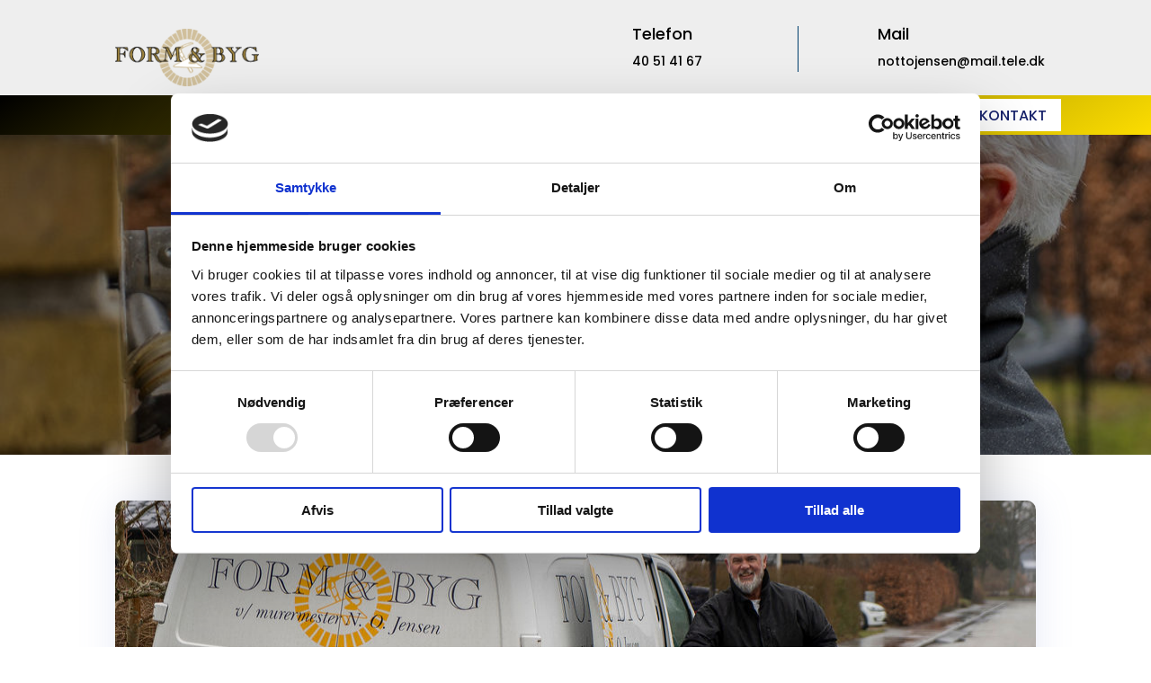

--- FILE ---
content_type: application/x-javascript
request_url: https://consentcdn.cookiebot.com/consentconfig/9d7ab5de-21bd-4e66-8dd7-f41e75539095/formogbyg.dk/configuration.js
body_size: 403
content:
CookieConsent.configuration.tags.push({id:53383245,type:"script",tagID:"",innerHash:"",outerHash:"",tagHash:"13054995469883",url:"https://www.google.com/recaptcha/api.js?render=6LeGB3saAAAAANPadMJdZZzc6hpMXYge7kXwfAbg&ver=3.0",resolvedUrl:"https://www.google.com/recaptcha/api.js?render=6LeGB3saAAAAANPadMJdZZzc6hpMXYge7kXwfAbg&ver=3.0",cat:[1,4]});CookieConsent.configuration.tags.push({id:53383246,type:"script",tagID:"",innerHash:"",outerHash:"",tagHash:"9191827532512",url:"https://consent.cookiebot.com/uc.js",resolvedUrl:"https://consent.cookiebot.com/uc.js",cat:[1]});